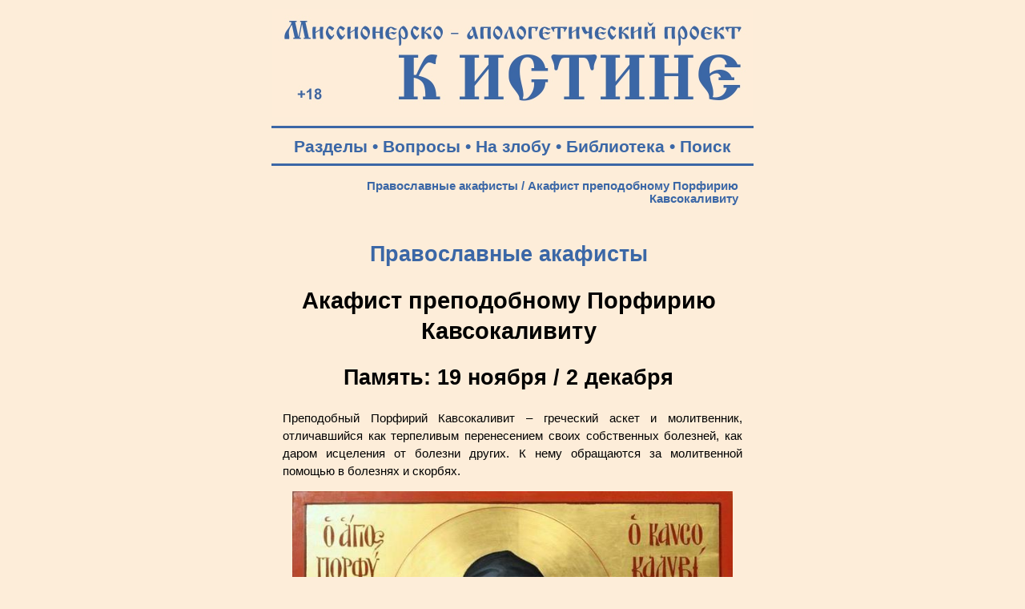

--- FILE ---
content_type: text/html; charset=windows-1251
request_url: https://k-istine.ru/acathisti/acathistus_porfiriy_kavsokalivit.htm
body_size: 39092
content:
<!DOCTYPE html PUBLIC "-//W3C//DTD HTML 4.0 Transitional//EN">
<head>
<meta http-equiv="Content-Type" content="text/html; charset=windows-1251">
<meta name="viewport" content="width=device-width, user-scalable=yes">
<title>Акафист преподобному Порфирию Кавсокаливиту </title>
<meta name="description" content="Храбрый воин Царя сил Господа Иисуса, предивный преподобный отче Порфирий! Ты любишь нас, исцеляешь и защищаешь от всяких бед и скорбных обстояний, тепло перед Господом ходатайствуешь о даровании нам обожения. Ведая помощь твою, мы благодарно взываем: Радуйся отче Порфирий!">
<meta name="keywords" content="акафист, Акафист преподобному Порфирию Кавсокаливиту">
<link rel="stylesheet" href="../main.css">
<link rel="stylesheet" media="screen and (max-width: 800px)" href="../main-m.css">
<link rel="icon" href="https://k-istine.ru/favicon.ico" type="image/x-icon">
<link rel="icon" href="/favicon.ico" type="image/x-icon">
<link rel="shortcut icon" href="/favicon.ico" type="image/x-icon">
<script type="text/javascript" src="/jquery.min.js"></script>

<script type="text/javascript">
$(document).ready(function(){
$(window).scroll(function(){
if ($(this).scrollTop() > 100) {
$('.scrollup').fadeIn();
} else {
$('.scrollup').fadeOut();
}
});
 
$('.scrollup').click(function(){
$("html, body").animate({ scrollTop: 0 }, 600);
return false;
});
 
});
</script>
</head>
<body>
<div align="center">
<table>
	<tr>
		<td valign="bottom">
			<a href="/index.htm"><img border="0" src="/log-blue.jpg" width="600" height="135" alt="Миссионерско-апологетический проект &quot;К Истине&quot;: &quot;Иисус сказал… Я есмь путь и истина и жизнь; никто не приходит к Отцу, как только через Меня&quot; (Ин.14:6)"></a>
		</td>
	</tr>
</table>
<hr color="#3B67A6" width="600" size="3px">
<table width="600">	
	<tr>
		<td valign="middle">
			<p class="tpan-blue">
			<a class="b" target="_blank" title="Тематические разделы публикаций Миссионерско-апологетического проекта &quot;К Истине&quot;" href="/section.htm">Разделы</a> •   
			<a class="b" target="_blank" title="Ответы на вопросы посетителей" href="/questions.htm">Вопросы</a> •
			<a class="b" target="_blank" title="Личные размышления на злобу дня..." href="/daily_reflection.htm">На злобу</a> •
			<a class="b" target="_blank" title="Творения православных Святых Отцов" href="/library.htm">Библиотека</a> •
			<a class="b" target="_blank" title="Поиск на Миссионерско-апологетическом проекте &quot;К Истине&quot;" href="/search.htm">Поиск</a>
			<hr color="#3B67A6" width="600" size="3px">
		</td>
	</tr>
</table>
<table width="600">
	<tr>
		<td valign="top"> 
			<table width="600">
				<tr>
					<td height="25">
						<h3><a class="b" href="../acathisti.htm">Православные акафисты</a> / Акафист преподобному Порфирию Кавсокаливиту</h3>
					</td>
				</tr>
				<tr>
					<td valign="top">
						<br>
						<h2><font color="#3B67A6">Православные акафисты</font></h2>
						<h1>Акафист преподобному Порфирию Кавсокаливиту</h1>
						<h2>Память: 19 ноября / 2 декабря</h2>
						<p class="text">Преподобный Порфирий Кавсокаливит – 
						греческий аскет и молитвенник, отличавшийся как 
						терпеливым перенесением своих собственных болезней, как 
						даром исцеления от болезни других. К нему обращаются за 
						молитвенной помощью в болезнях и скорбях.</p>
						<p class="foto"><img border="0" src="../images/ikons/porfiriy_kavsokalivit-10.jpg" width="550" height="693" alt="Преподобный Порфирий Кавсокаливит. Икона"></p>
						<h5>Преподобный Порфирий Кавсокаливит. Икона</h5>
						<h2>Кондак 1</h2>
						<p class="text">Храбрый воин Царя сил Господа Иисуса, 
						предивный преподобный отче Порфирий! Ты любишь нас, 
						исцеляешь и защищаешь от всяких бед и скорбных 
						обстояний, тепло перед Господом ходатайствуешь о 
						даровании нам обожения. Ведая помощь твою, мы благодарно 
						взываем: Радуйся отче Порфирий!</p>
						<h2>Икос 1</h2>
						<p class="text">О, добрый пастырь стада Господня! Вдали 
						от житейских бурь вёл ты тихое и богоугодное житие. 
						Размышляя о жизни и служении Иоанна Каливита, ты, вняв 
						голосу пламенного своего сердца, положил и сам пройти по 
						стопам сего святого мужа. Мы же, прославляя решимость 
						твою, так воспеваем:</p>
						<p class="text">Радуйся, ко Спасению своё стадо 
						наставляющий.</p>
						<p class="text">Радуйся, лютые страсти исцеляющий.</p>
						<p class="text">Радуйся, воздержания ревнитель.</p>
						<p class="text">Радуйся, невыразимого таинства обитель.</p>
						<p class="text">Радуйся, хранилище святыням непорочное.</p>
						<p class="text">Радуйся, за правду ратующим ограждение 
						прочное.</p>
						<p class="text">Радуйся, образ пастырям в служении 
						явивший.</p>
						<p class="text">Радуйся, преобильную Божию благодать 
						вместивший.</p>
						<p class="text">Радуйся, тьму неверия светом любви 
						разгоняющий.</p>
						<p class="text">Радуйся, жизнью святой Спасение 
						возвещающий.</p>
						<p class="text">Радуйся, Эвбеи утешение.</p>
						<p class="text">Радуйся, от тяжести скорбей избавление.</p>
						<p class="text">Радуйся, отче Порфирий!</p>
						<h2>Кондак 2</h2>
						<p class="text">В Кавсокаливии, следуя пути великих 
						подвижников, ты был иноком; наказам старцев внимал, 
						никогда не прекословя, но исполнением дела отвечая слову 
						их веления, как слову Самого Христа, Которому и ныне 
						непрестанно взываешь: Аллилуиа!</p>
						<h2>Икос 2</h2>
						<p class="text">За житие твое непорочное, отче, Бог 
						сподобил тебя Своей благодати. Ты учил побеждать 
						греховные страсти, тебе было дано провидеть великие 
						тайны, стяжать всеусердное внимание ко всякому, к тебе в 
						скорбях приходящему. И мы, чувствуя отеческую заботу 
						твою, благодарно поём:</p>
						<p class="text">Радуйся, сумевший Христа в своё сердце 
						принять.</p>
						<p class="text">Радуйся, обретший Его благодать.</p>
						<p class="text">Радуйся, жилище Духа Святого.</p>
						<p class="text">Радуйся, соратник воинства Христова.</p>
						<p class="text">Радуйся, чистым оком тайны прозревавший.</p>
						<p class="text">Радуйся, непорочными устами Истину 
						вещавший.</p>
						<p class="text">Радуйся, всю жизнь обративший в 
						служение.</p>
						<p class="text">Радуйся, новое Афона украшение.</p>
						<p class="text">Радуйся, многие раны безмездно лечивший.</p>
						<p class="text">Радуйся, от многих недугов исцеливший.</p>
						<p class="text">Радуйся, о страждущих имевший попечение.</p>
						<p class="text">Радуйся очам и душам прозрение.</p>
						<p class="text">Радуйся, отче Порфирий!</p>
						<h2>Кондак 3</h2>
						<p class="text">Кротость и смирение - вот оружие 
						послушника в духовной брани. Сим оружием искусно 
						овладев, ты одолел врага. Наградой же за победу стало 
						твоё, преподобный отче, земное пребывание в благодати 
						Господней. Будучи преисполнен ею, ты изливаешь её на 
						всех, прибегающих к тебе за помощью, утешаешь, 
						исцеляешь, обращаешь к Творцу, призывая благодарно 
						восклицать Ему: Аллилуиа!</p>
						<h2>Икос 3</h2>
						<p class="text">Отче, прославил тебя Господь славою 
						Своею Небесною, но ты не забывал и о отечестве земном. В 
						монастыре святого Харлампия, ты всё время проводил в 
						служении, избавляя людей от страдания. Избавленные же 
						очищенным и благодарным сердцем поют тебе:</p>
						<p class="text">Радуйся, отечества земного прославление.</p>
						<p class="text">Радуйся, усердный делатель молитвенного 
						бдения.</p>
						<p class="text">Радуйся, река чудес излиянная Богом.</p>
						<p class="text">Радуйся, глубина тишины, умирение 
						тревогам.</p>
						<p class="text">Радуйся, миру себя не связавший.</p>
						<p class="text">Радуйся, ангельскую жизнь на земле 
						стяжавший.</p>
						<p class="text">Радуйся, к покаянию возвращавший 
						Христовых овец.</p>
						<p class="text">Радуйся, смягчивший горечь многих 
						сердец.</p>
						<p class="text">Радуйся, всегда входивший через тесные 
						врата.</p>
						<p class="text">Радуйся, ныне в лике ангельском для 
						Господа поют твои уста.</p>
						<p class="text">Радуйся, возвращавший здравие телесное.</p>
						<p class="text">Радуйся, возвещавший Царствие Небесное.</p>
						<p class="text">Радуйся, отче Порфирий!</p>
						<h2>Кондак 4</h2>
						<p class="text">Смиренно внимая Божественному промыслу, 
						ты прибыл в Афины, пасти Христовых овец. Здесь, с 
						неутомимым горением Церкви служа, ты многих людей, 
						искавших помощи, опоры и надежды, наставил на истинный 
						путь, побудил непрестанно взывать Богу: Аллилуиа!</p>
						<h2>Икос 4</h2>
						<p class="text">В церкви на площади Омония ты многих ко 
						Спасению наставлял. Ты был подобен ангелу, спустившемуся 
						в Вавилон. О, предивный Порфирий, ты стал врачом и 
						наставником для жителей Афин, ты многих привел ко 
						Христу, и спасённые радостно воспели:</p>
						<p class="text">Радуйся, заповедей Христовых неколебимое 
						хранение.</p>
						<p class="text">Радуйся, лукавых духов грозное 
						устрашение.</p>
						<p class="text">Радуйся, сердце в чистоте хранивший.</p>
						<p class="text">Радуйся, и наши сердца просветивший.</p>
						<p class="text">Радуйся, Эллады процветение.</p>
						<p class="text">Радуйся, Эвбеи украшение.</p>
						<p class="text">Радуйся, дорогою многих скорбей 
						безропотно шёл.</p>
						<p class="text">Радуйся, ещё на пути этой жизни Божие 
						Царство обрёл.</p>
						<p class="text">Радуйся, смирением возвышаемый.</p>
						<p class="text">Радуйся, Афинам свет неугасаемый.</p>
						<p class="text">Радуйся, заблуждающихся вразумление.</p>
						<p class="text">Радуйся, многих ко Христу возвращение.</p>
						<p class="text">Радуйся, отче Порфирий!</p>
						<p class="foto"><img border="0" src="../images/ikons/porfiriy_kavsokalivit-02.jpg" width="550" height="693"></p>
						<h5>Преподобный Порфирий Кавсокаливит. Икона</h5>
						<h2>Кондак 5</h2>
						<p class="text">Бог даровал тебе, отче, с верой просящих 
						исцелять от телесных и душевных скорбей. Но, служа в 
						храме святого Герасима, ты видел его, а не себя Божиим 
						орудием в этих исцелениях. О, преподобный! Кротостью и 
						смирением ты возносишь высочайшую хвалу Источнику всяких 
						благ &#8210; Господу нашему, Которому надлежит непрестанное 
						пение: Аллилуиа!</p>
						<h2>Икос 5</h2>
						<p class="text">Преподобный отче, миро благоухания 
						Христова! Кто в бедах и скорбях к тебе искренно 
						приходит, тот в утешении и радости воспоёт:</p>
						<p class="text">Радуйся, молитвою к Богу на молитвы к 
						тебе отвечающий.</p>
						<p class="text">Радуйся, идущих к Нему наставляющий.</p>
						<p class="text">Радуйся, совершенный образ служения.</p>
						<p class="text">Радуйся, в боголюбии нам поучение.</p>
						<p class="text">Радуйся, Духа благоухание.</p>
						<p class="text">Радуйся, глубина любви и сострадания.</p>
						<p class="text">Радуйся, Церкви смиренный служитель.</p>
						<p class="text">Радуйся, о страждущих попечитель.</p>
						<p class="text">Радуйся, святости начертание.</p>
						<p class="text">Радуйся, евангельского света сияние.</p>
						<p class="text">Радуйся, добродетелей стяжатель и 
						хранитель.</p>
						<p class="text">Радуйся, ныне с Богом разделяешь ты 
						Обитель.</p>
						<p class="text">Радуйся, отче Порфирий!</p>
						<p class="text">Читайте также:</p>
						<ul>
							<li><b><a href="../acathisti.htm">Православные акафисты и каноны</a></b> - постоянно пополняемый сборник канонических православных акафистов и канонов с древними и чудотворными иконами: Господу Иисусу Христу, Богородице, святым...</li>
							<li><b><a href="../orationem.htm">Православный молитвослов</a></b> - постоянно пополняемый сборник	православных молитв, канонов, псалтырь, толкования на молитвы и многое другое.</li>
						</ul>
						<h2>***</h2>
						<h2>Кондак 6</h2>
						<p class="text">Служа в миру, ты не прилагал сердца к 
						мирской славе и богатству. Твоя любовь отгоняла горькие 
						печали, утешала скорбящих, вселяла надежду в отчаянных. 
						Вознося свои молитвы за страждущих, ты научил их 
						призывать имя Божье и воспевать Спасителю: Аллилуиа!</p>
						<h2>Икос 6</h2>
						<p class="text">Авва светоносный, ты весь был озарён 
						Божественным сиянием Святой Троицы. Благость Бога 
						позволяла тебе исцелять всякие скорби и болезни, а 
						исцелявшиеся взывали к тебе:</p>
						<p class="text">Радуйся, Божественными лучами 
						освещённый.</p>
						<p class="text">Радуйся, преподобный &#8210; Господу 
						уподоблённый.</p>
						<p class="text">Радуйся, преданнейший Христов служитель.</p>
						<p class="text">Радуйся, заповедей Его усердный 
						исполнитель.</p>
						<p class="text">Радуйся, обиталище божественной любви и 
						простоты.</p>
						<p class="text">Радуйся, от Бога премудрости сподобился 
						ты.</p>
						<p class="text">Радуйся, чистоты храниение.</p>
						<p class="text">Радуйся, душевредных страстей 
						истребление.</p>
						<p class="text">Радуйся, Богу в дар принесённая души 
						красота.</p>
						<p class="text">Радуйся, храбрый воин Господа Иисуса 
						Христа.</p>
						<p class="text">Радуйся, помощью Божией Матери был на 
						земле ты храним.</p>
						<p class="text">Радуйся, ныне и сам помогаешь небесным 
						предстательством чадам своим.</p>
						<p class="text">Радуйся, отче Порфирий!</p>
						<h2>Кондак 7</h2>
						<p class="text">Совершая монашеские подвиги, ты сохранял 
						дивное смирение; принимая скорби от мира, хранил 
						сердечную к людям любовь. Ты врачевал бесноватых, и 
						трепетали имени твоего полки бесовские. О, богоносный 
						отче! Сколь высока и поистине свята жизнь твоя! 
						Прославляя Бога, так в тебе просиявшего, воспоём Ему: 
						Аллилуиа!</p>
						<h2>Икос 7</h2>
						<p class="text">Твой свет просветился пред людьми, чем 
						прославил Ты Небесного Отца. Он же наделил разум твой 
						пророческим зрением людских сердец и Божиих судеб. 
						Видевшие глубину твоего ведения в изумлении восклицали:</p>
						<p class="text">Радуйся, от Бога дар провидения 
						получивший.</p>
						<p class="text">Радуйся, слова Христовы в жизни 
						воплотивший.</p>
						<p class="text">Радуйся, чудес источение.</p>
						<p class="text">Радуйся, веры соблюдение.</p>
						<p class="text">Радуйся, путь совершив, возгорелся у 
						Бога ты новой звездой.</p>
						<p class="text">Радуйся, в море житейском светишь нам с 
						Неба своей чистотой.</p>
						<p class="text">Радуйся, мглы недугов прогнание.</p>
						<p class="text">Радуйся, сокровенного проницание.</p>
						<p class="text">Радуйся, Царства Небесного прежде всего 
						остального искавший.</p>
						<p class="text">Радуйся, каждому делу к Богу любовь во 
						главу полагавший.</p>
						<p class="text">Радуйся, отче Порфирий!</p>
						<h2>Кондак 8</h2>
						<p class="text">О, смиренный отче, много ты претерпел 
						скорбей от тех, чьи души помрачили злоба и безверие. Но 
						сам, совершенное незлобие храня, ты с миром и кротостью 
						отвечал оскорбителям; и замолкали проклинающие уста, и 
						закованные в лёд греха сердца начинали оттаивать от 
						изливаемой теплоты твоего сострадания, и вот уже слышен 
						умиленный глас: Аллилуия!</p>
						<h2>Икос 8</h2>
						<p class="text">Среди бесконечной суеты Афин, ты умел 
						сохранять блаженный мир души. В шуме центральной площади 
						столицы, ты жил, как в пустыне Святой Горы. По скончании 
						же трудов своих упокоился ты в желанной Кавсокаливии. 
						Ныне же и жители Афин, и братья Афона, и мы едиными 
						устами тебе поём:</p>
						<p class="text">Радуйся, в Богообщении познавший 
						блаженный покой.</p>
						<p class="text">Радуйся, внутренний мир сохранивший 
						нерушимым мирской суетой.</p>
						<p class="text">Радуйся, монашеский путь показавший во 
						всей красоте.</p>
						<p class="text">Радуйся, инокам образ в молитве, трудах 
						и посте.</p>
						<p class="text">Радуйся, хранитель молитвы умной.</p>
						<p class="text">Радуйся, пристань в тиши близ Омонии 
						шумной.</p>
						<p class="text">Радуйся, виденье водных истоков от Бога 
						стяжал.</p>
						<p class="text">Радуйся, все поношения с кротостью ты 
						принимал.</p>
						<p class="text">Радуйся, злобу любовью гасивший.</p>
						<p class="text">Радуйся, свет, темноту озаривший.</p>
						<p class="text">Радуйся, отче Порфирий!</p>
						<h2>Кондак 9</h2>
						<p class="text">Откровение Иоанново в озарении снизошло 
						на тебя, когда в его пещере на Патмосе возносил ты 
						молитвы. Узрев и услышав предивное, исполнившись страха 
						Господня, трепетно ты возгласил: Аллилуия!</p>
						<h2>Икос 9</h2>
						<p class="text">Господь наш Иисус Христос делил трапезу 
						с мытарями и грешниками. Следуя Ему и ты, преподобный 
						отче, с беспримерным состраданием приходил к несчастным, 
						попавшим в горькие сети греха душам. Ты нёс им весть о 
						Спасении, ты возвещал о милосердии Божием, ты своей 
						любовью призывал сердца к покаянию, и те отзывались, 
						трепетно и умиленно:</p>
						<p class="text">Радуйся, многих на праведный путь 
						возвративший.</p>
						<p class="text">Радуйся жизнью своею свидетельство веры 
						явивший.</p>
						<p class="text">Радуйся, отче, ты истинно Бога узрел.</p>
						<p class="text">Радуйся, ибо всегда Его в сердце имел.</p>
						<p class="text">Радуйся, светильник, для мира горящий.</p>
						<p class="text">Радуйся, к Богу людей приводящий.</p>
						<p class="text">Радуйся, свет, средь Афин просиявший.</p>
						<p class="text">Радуйся, Духа Святого стяжавший.</p>
						<p class="text">Радуйся, спасший тысячи вокруг.</p>
						<p class="text">Радуйся, Христов блаженный друг.</p>
						<p class="text">Радуйся, отче Порфирий!</p>
						<h2>Кондак 10</h2>
						<p class="text">Блаженный отче, ты умел слушать Бога и 
						слышать Его. В жизненных обстоятельствах и голосе 
						ближних, в пении соловья и картинке из книги ты узнавал 
						голос Господа и, пав ниц, благоговейно восклицал в 
						ответ: Аллилуиа!</p>
						<h2>Икос 10</h2>
						<p class="text">Страсти сердечные молитвою ты прекращал, 
						авва Порфирий, мир и спокойствие душам возвращая. 
						Всякий, приходивший к тебе за утешением, обретал его; 
						всякий, искавший наставления, принимал просимое, дивясь 
						глубине божественной мудрости, сокрытой в добродушной 
						простоте, и благодарно взывая:</p>
						<p class="text">Радуйся, не книжное познавший 
						богословие.</p>
						<p class="text">Радуйся, премудрости наученный любовию.</p>
						<p class="text">Радуйся, доброе стяжавший любознание.</p>
						<p class="text">Радуйся, заботясь о других, ты вёл сие 
						стяжание.</p>
						<p class="text">Радуйся, всё, что имел, во благо ближних 
						полагавший.</p>
						<p class="text">Радуйся, всего себя заботе о пасомых 
						отдававший.</p>
						<p class="text">Радуйся, всегда пред Господом ходивший.</p>
						<p class="text">Радуйся, Его всем сердцем возлюбивший.</p>
						<p class="text">Радуйся, в основание дел полагавший 
						смирение.</p>
						<p class="text">Радуйся, оным всякое угашавший смятение.</p>
						<p class="text">Радуйся, верный Православия служитель.</p>
						<p class="text">Радуйся, догматов Церковных непорочный 
						хранитель.</p>
						<p class="text">Радуйся, отче Порфирий!</p>
						<h2>Кондак 11</h2>
						<p class="text">Бог особой благодатью даровал тебе, 
						отче, высвобождать источники вод из глубин земной 
						тверди. Подобно сему ты высвобождал животочный образ 
						Божий из глубин затвердевших во грехе сердец. И когда 
						тонким ручьём начинал струиться в них родник Духа, тогда 
						был слышен благодарный свободный глас: Аллилуия!</p>
						<h2>Икос 11</h2>
						<p class="text">Твое явление, отче, подобно тихому 
						сиянию небесного света, мягко изливающегося на тех, кто 
						внимает тебе. Тогда начинает рассеиваться тьма, утихают 
						порывы ветров, и вот в душе становится так ясно и так 
						тепло, что уста сами благодарно поют:</p>
						<p class="text">Радуйся, Христа негасимый свет.</p>
						<p class="text">Радуйся, Его любовью ты проникся с юных 
						лет.</p>
						<p class="text">Радуйся, Истины Божией глас.</p>
						<p class="text">Радуйся, ибо Эсфирь от погибели спас.</p>
						<p class="text">Радуйся, основатель обители 
						Преображения.</p>
						<p class="text">Радуйся, чудесно прозревший источник 
						воды для её устроения.</p>
						<p class="text">Радуйся, в сердце носивший Священные 
						строки Писания.</p>
						<p class="text">Радуйся, к духовному чтению ты много 
						имел прилежания.</p>
						<p class="text">Радуйся, Богослужениям присно внимавший.</p>
						<p class="text">Радуйся, чадам своим в тексты службы 
						вникать завещавший.</p>
						<p class="text">Радуйся, ибо обитель в Милеси данным 
						тобою заветам верна.</p>
						<p class="text">Радуйся, тихим пристанищем миру да будет 
						на многие веки она.</p>
						<p class="text">Радуйся, отче Порфирий!</p>
						<h2>Кондак 12</h2>
						<p class="text">Добрый пастырь, авва Порфирий! Ныне все 
						чада твои несут тебе слова чистой любви и благодарения, 
						с детской искренностью взывают к тебе. А ты вновь 
						простираешь к ним руки, вновь готов их обнять, укрыть и 
						вместе воспеть: Аллилуия!</p>
						<h2>Икос 12</h2>
						<p class="text">С радостью воспели мы явленные в тебе 
						Божии дарования. Во всех сих прославляется Святая 
						Троица, ибо Сия есть Источник всякого блага, Сия есть 
						начало премудрости и разума, прозрения и исцеления, 
						чистоты и святости, смирения и любви. Снова и снова в 
						явленных дарах Дарующего прославляя, так воспоём:</p>
						<p class="text">Радуйся, всем добродетелям сочетание.</p>
						<p class="text">Радуйся, Рая благоухание.</p>
						<p class="text">Радуйся, твердыня веры неколебимая.</p>
						<p class="text">Радуйся, чистота, непрестанно хранимая.</p>
						<p class="text">Радуйся, новой звездою в лике святых 
						просиявший.</p>
						<p class="text">Радуйся, новой жемчужиной, Церковь 
						украсившей, ставший.</p>
						<p class="text">Радуйся, в Отчестве Небесном ты ныне 
						пребываешь.</p>
						<p class="text">Радуйся, отечеству земному молитвой 
						помогаешь.</p>
						<p class="text">Радуйся, у Бога пребывая, ты видишь 
						рядом всех Его друзей.</p>
						<p class="text">Радуйся, на Матерь Божию со трепетом 
						взирая, о всех нас помолись ты вместе с Ней.</p>
						<p class="text">Радуйся, предивный старче, земной 
						прошедший путь.</p>
						<p class="text">Радуйся, коль мы ещё в дороге, для нас 
						звездою путеводной будь.</p>
						<p class="text">Радуйся, отче Порфирий!</p>
						<h2>Кондак 13</h2>
						<p class="text">Преподобный отче Порфирий! Воистину 
						обрёл ты Царство Божие, чему вся твоя жизнь – 
						непреложное свидетельство. Помоги же и нам путём 
						покаяния достичь Желанных Чертогов Господа Нашего, чтобы 
						вместе с тобою и всеми святыми устами едиными, сердцем 
						единым с горящей любовью Ему воспевать: Аллилуия, 
						Аллилуия, Аллилуия!</p>
						<p class="text">Сей Кондак читается трижды, затем Икос 1 
						и Кондак 1.</p>
						<h2>***</h2>
						<h2>Молитвы преподобному Порфирию Кавсокаливиту</h2>
						<ul>
							<li><b><a href="../orationem/orationem-374.htm">Молитвы преподобному Порфирию Кавсокаливиту</a></b>. Преподобный Порфирий Кавсокаливит – греческий аскет и молитвенник, отличавшийся как терпеливым перенесением своих собственных болезней, как даром исцеления от болезни других. К нему обращаются за молитвенной помощью в болезнях и скорбях.</li>
						</ul>
						<h2>Акафист преподобному Порфирию Кавсокаливиту:</h2>
						<ul>
							<li><b><a href="../acathisti/acathistus_porfiriy_kavsokalivit.htm">Акафист преподобному Порфирию Кавсокаливиту</a></b></li>
						</ul>
						<h2>Канон преподобному Порфирию Кавсокаливиту:</h2>
						<ul>
							<li><b><a href="../acathisti/kanon_porfiriy_kavsokalivit.htm">Канон преподобному Порфирию Кавсокаливиту</a></b></li>
						</ul>
						<h2>Житийная и научно-историческая литература о преподобном Порфирие Кавсокаливите:</h2>
						<ul>
							<li><b><a href="../sants/our_sants_porfiriy_kavsokalivit-01.htm">Старец Порфирий Кавсокаливит: жизнеописание, наставления, чудеса</a></b> - Православие.Ru</li>
							<li><b><a href="../sants/our_sants_porfiriy_kavsokalivit-02.htm">Преподобный Порфирий Кавсокаливит</a></b> (краткое житие) - Азбука веры</li>
						</ul>
						<h2>Труды преподобного Порфирия Кавсокаливита:</h2>
						<ul>
							<li><b><a target="_blank" href="../library/porfiriy_kavsokalivit-01.htm">&quot;Дети и молодежь&quot;</a></b> - преподобный Порфирий Кавсокаливит</li>
							<li><b><a target="_blank" href="../library/porfiriy_kavsokalivit-02.htm">&quot;Житие и слова&quot;</a></b> - преподобный Порфирий Кавсокаливит</li>
							<li><b><a target="_blank" href="../library/porfiriy_kavsokalivit-03.htm">&quot;Поучения&quot;</a></b> - преподобный Порфирий Кавсокаливит</li>
							<li><b><a target="_blank" href="../library/porfiriy_kavsokalivit-04.htm">&quot;Цветослов советов&quot;</a></b> - преподобный Порфирий Кавсокаливит</li>
							<li><b><a target="_blank" href="../library/porfiriy_kavsokalivit-05.htm">&quot;Чуткая душа&quot;</a></b> - преподобный Порфирий Кавсокаливит</li>
						</ul>
						<p class="text">&nbsp;</p>
						<div style="margin-left: 20px">
						<script src="https://yastatic.net/share2/share.js"></script>
						<div class="ya-share2" data-curtain data-shape="round" data-services="vkontakte,facebook,odnoklassniki,twitter,moimir,lj,messenger,telegram,viber,whatsapp,tumblr,linkedin,reddit"></div>
						</div>
						<h5>&nbsp;</h5>
						<h5>Читать другие акафисты раздела	<a href="../acathisti.htm">&quot;Православные акафисты&quot;</a></h5>
						<h5>&nbsp;</h5>
						<div style="margin-right: 20px"><p class="textr"><a href="#" class="scrollup"></a></p></div>
					</td>
				</tr>
			</table>
		</td>
	</tr>
</table>

<hr color="#CC3300" width="600" size="3px">
<table width="600">
	<tr>
		<td height="50">
			<br>
			<h2><font color="#CC3300">Разделы проекта:</font></h2>
		</td>
	</tr>
</table>
<table width="600">
	<tr>
		<td width="25">
		</td>
		<td width="265" valign="top">
			<p class="textp"><a href="/index.htm"><img border="0" src="/k-istine.png" width="100" height="100" hspace="20" vspace="20"></a></p>
			<p class="textp">
			<a class="b" title="Поиск на Миссионерско-апологетическом проекте К Истине" href="/search.htm">• Поиск</a><br>
			<a class="b" title="Наш проект в соцальных сетях" href="/social_network.htm">• Соцсети</a><br>
			<a class="b" title="Карта содержания разделов нашего миссионерско-апологетического проекта" href="/map.htm">• Карта сайта</a><br><br>
			
			<a class="b" title="Подписка на RSS-расслыку" href="/rss.xml">• RSS-рассылка</a><br>
			<a class="b" title="Рассылка на Subscribe.Ru" href="/subscribe.htm">• Subscribe</a><br>		
			<a class="b" title="Общий список всех публикуемых материалов на проекте" href="/all_publications.htm">• Новые статьи</a><br><br>
			
			<a class="b" title="Для чего создан проект и принципы его работы" href="/about.htm">• О проекте</a><br>
			<a class="b" title="Просим помощи нашему проекту!" href="/help.htm">• Помощь</a><br>
			<a class="b" title="Информация о Информационно-консультационном центре по проблемам сект и оккультизма" href="/center.htm">• О центре</a><br>  
			<a class="b" title="Полезные ссылки" href="/center.htm">• Контакты</a><br><br>
			
			<a class="b" title="Творения православных Святых Отцов - библиотека" href="/library.htm">• Библиотека</a><br>
			<a class="b" title="Авторская библиография публикаций" href="/authors.htm">• Авторы</a><br>
			<a class="b" title="Видеоканал Миссионерско-апологетического проекта" href="/films.htm">• Фильмы</a><br>
			<a class="b" title="Богоявленский кафедральный собор Томска. 3D-экскурсия. Песнопения хоров и колокольный звон. Шесть панорам. Около 80 описаний святынь, росписей, икон, священных предметов и т.д. в храме. Игра в несколько уровней сложности" href="/hram.htm">• 3D-экскурсия</a><br><br>

			<a class="b" title="Основы Православной веры" href="/base_faith.htm">• Наша вера</a><br>
			<a class="b" title="Раздел публикаций об основах православного вероучения (православной догматики)" href="/dogma.htm">• Догматика</a><br>
			<a class="b" title="Православный молитвослов" href="/mystery.htm">• Таинства</a><br>
			<a class="b" title="Свод канонов Православной Церкви" href="/church_canons.htm">• Каноны</a><br>
			<a class="b" title="Основы литургики Православной Церкви" href="/liturgika.htm">• Литургика</a><br><br>
			
			<a class="b" title="Необходимость принадлежать Церкви Христовой для спасения" href="/church.htm">• Церковь</a><br>
			<a class="b" title="Раздел публикаций о христианском благочестие и повседневной жизни во Христе" href="/peity.htm">• Благочестие</a><br>
			<a class="b" title="Описание и значение православных постов, аскетические советы" href="/fast.htm">• О посте</a><br><br>
			
			<a class="r" title="Православная критика буддизма" href="/buddism.htm">• Буддизм</a><br>
			<a class="r" title="Христианская критика индуизма" href="/india.htm">• Индуизм</a><br>
			<a class="r" title="Христианская критика языческих заблуждений о переселении душ" href="/karma.htm">• Карма</a><br>
			<a class="r" title="Духовная опасность йоги и медитации. Несовместимость христианства с занятием йогой." href="/yoga.htm">• Йога</a><br><br>
			<a class="r" title="Православная критика иудаизма" href="/judaism.htm">• Иудаизм</a><br>
			<a class="r" title="Православная критика римо-католичества" href="/catholicism.htm">• Католичество</a><br>
			<a class="r" title="Православная критика протестантизма (лютеранство, кальвинизмаи т.п.)" href="/protestantism.htm">• Протестанты</a><br>
			<a class="r" title="Раздел, посвященный проблеме псевдоправославных учений, суеверий, расколу и младостарчеству" href="/about_pseudoconfession.htm">• Лжеверие</a><br><br>
			<a class="r" title="Христианская критика атеизма" href="/apologia_atheism.htm">• Атеизм</a><br>
			<a class="r" title="Христианская критика язычества и неоязычества" href="/paganism.htm">• Язычество</a><br>
			<a class="r" title="О сектах в России" href="/sects.htm">• Секты</a><br>
			<a class="r" title="Когда психология становится ядом для души" href="/psychocults.htm">• Психокульты</a><br><br>
			
		</td>
		<td width="240" valign="top">
			<p class="textp"> 
			<a target="_blank" href="/social_network.htm"><img border="0" src="/social_network-3.png" width="192" height="100" alt="Читайте нас в социальных сетях" hspace="20" vspace="20"></a></p>					
			<p class="textp">
			<a class="b" title="Ответы на вопросы посетителей Миссионерско-апологетического проекта &quot;К Истине&quot;" href="/questions.htm">• Ваши вопросы</a><br>
			<a class="b" title="Миссионерский дневник редактора проекта Максима Степаненко" href="/daily_reflection.htm">• На злобу дня</a><br>
			<a class="b" title="Книга Максима Степаненко &quot;Как вырасти из маменькиного сынка до мужчины и не стать подкаблучником. Церковь феодалов и подкаблучников&quot;" href="/daily_reflection_book_stepanenko.htm">• Книга</a><br><br>
			
			<a class="b" title="Православие - есть единственно правильное Богопочитание" href="/apologia.htm">• Апологетика</a><br>
			<a class="b" title="Святые и святыни Православной Церкви" href="/our_sants.htm">• Наши святые</a><br>
			<a class="b" title="Основы Православной миссии" href="/mission.htm">• Миссия</a><br><br>
			<a class="b" title="Православный молитвослов" href="/orationem.htm">• Молитвослов</a><br>
			<a class="b" title="Православные акафисты и каноны" href="/acathisti.htm">• Акафисты</a><br>
			<a class="b" title="Православный календарь, ежедневные евангельские чтения, поучения святых отцов" href="/calendar.htm">• Календарь</a><br>
			<a class="b" title="Раздел публикаций об основных православных христианских праздниках: история, содержание, значение и празднование..." href="/holidays.htm">• Праздники</a><br><br>
			<a class="b" title="Публикации о русской культуре и этнографии" href="/ethnoforum-tomsk.htm">• Мы - русские!</a><br>
			<a class="b" title="Основы православной культуры в школе - в помощь учителям и родителям" href="/opk.htm">• ОПК в школе</a><br>
			<a class="b" title="Страница Томских духовно-исторических Кирилло-Мефодиевских чтений" href="/reading.htm">• Чтения</a><br>
			<a class="b" title="Интернет-ресурсы храмов, епархиальных отделов и православных организаций Томской епархии" href="/church_tomsk.htm">• Храмы</a><br><br>
			
			<a class="b" title="О нравственном поведении христиан &quot;Бегайте блуда...&quot; (1Кор. 6:18)" href="/pure.htm">• Нравы</a><br>
			<a class="b" title="Основы православной и просто здравой психологии" href="/orthodox_psychology.htm">• Психология</a><br>
			<a class="b" title="Как создать крепкую христианскую семью" href="/family.htm">• Добрая семья</a><br>
			<a class="b" title="О христианском воспитании детей" href="/up-bringing.htm">• Педагогика</a><br>
			<a class="b" title="Проблемы демографии и национальной политики в России" href="/demographia.htm">• Демография</a><br><br>
			<a class="b" title="О любви к Отечеству и воинском служении" href="/patriotism.htm">• Патриотизм</a><br>
			<a class="b" title="Основы информационной безопасности и выживания в экстремальных и военных ситуациях" href="/safety.htm">• Безопасность</a><br>
			<a class="b" title="Объективная правда о прививках и о лжи антипрививочного движения" href="/vaccination.htm">• Вакцинация</a><br><br>
			
			<a class="r" title="О мерзости оккультизма - гаданиях, магии, псевдоздоровительных практиках и т.п." href="/occultism.htm">• Оккультизм</a><br>
			<a class="r" title="Раздел публикаций, обличающих духовную телесную опасность вегетарианства, фрукторианства, сыроядения, праноедения" href="/vegetarian.htm">• Веганство</a><br>
			<a class="r" title="О лженаучной и оккультной сущности гомеопатии" href="/gomeopatia.htm">• Гомеопатия</a><br>
			<a class="r" title="Православная Церковь о лженауке астрологии и обманах астрологов, духовной опасности астрологии" href="/astrologia.htm">• Астрология</a><br><br>
			
			<a class="r" title="Будьте добрыми родителями, а не детоубийцами!" href="/abort.htm">• Аборты</a><br>
			<a class="r" title="Об опасности ювенальной юстиции и защите прав ребенка по западному образцу" href="/uvenal_justice.htm">• Ювенальщина</a><br>
			<a class="r" title="Остановим оправдание содомского греха!" href="/sodom.htm">• Содом ныне</a><br>
			<a class="r" title="Православие о наркомании и алкоголизме - победи страсти с Божией помощью!" href="/drag.htm">• Наркомания</a><br><br>
			
			<a class="r" title="Разоблачение лженаучных теорий и практик" href="/pseudoscience.htm">• Лженаука</a><br>
			<a class="r" title="&quot;...забота века сего и обольщение богатства заглушает слово Божие&quot; (Мф.13:22)" href="/mlm.htm">• MLM</a><br><br>
			
			<a class="r" title="Ищи упокоение и помощь во Христе, а не в адовой бездне самоубийства!" href="/suicide.htm">• Самоубийство</a><br><br>
		</td>
	</tr>
</table>
<hr color="#3B67A6" width="600" size="3px">
<table width="600">
	<tr>
		<td height="50">
			<br>
			<p class="down"><b>© Миссионерско-апологетический проект &quot;К Истине&quot;, 2004 - 2026</b><br><br>
			<p class="down">При использовании наших оригинальных материалов просим указывать ссылку:<br>
			<b>Миссионерско-апологетический &quot;К Истине&quot; - www.k-istine.ru</b><br><br>
			<b><a class="b" href="/center.htm">Контакты редакции</a></b></p>
		</td>
	</tr>
</table>
<table width="600">
	<tr>
		<td height="50" align="center">
			<!-- Yandex.Metrika counter -->
			<script type="text/javascript">
			    (function(m,e,t,r,i,k,a){
			        m[i]=m[i]||function(){(m[i].a=m[i].a||[]).push(arguments)};
			        m[i].l=1*new Date();
			        for (var j = 0; j < document.scripts.length; j++) {if (document.scripts[j].src === r) { return; }}
			        k=e.createElement(t),a=e.getElementsByTagName(t)[0],k.async=1,k.src=r,a.parentNode.insertBefore(k,a)
			    })(window, document,'script','https://mc.yandex.ru/metrika/tag.js', 'ym');
			
			    ym(78808759, 'init', {clickmap:true, accurateTrackBounce:true, trackLinks:true});
			</script>
			<noscript><div><img src="https://mc.yandex.ru/watch/78808759" style="position:absolute; left:-9999px;" alt="" /></div></noscript>
			<!-- /Yandex.Metrika counter -->
			
			<!-- Rating Mail.ru counter -->
			<script type="text/javascript">
			var _tmr = window._tmr || (window._tmr = []);
			_tmr.push({id: "1277529", type: "pageView", start: (new Date()).getTime()});
			(function (d, w, id) {
			  if (d.getElementById(id)) return;
			  var ts = d.createElement("script"); ts.type = "text/javascript"; ts.async = true; ts.id = id;
			  ts.src = "https://top-fwz1.mail.ru/js/code.js";
			  var f = function () {var s = d.getElementsByTagName("script")[0]; s.parentNode.insertBefore(ts, s);};
			  if (w.opera == "[object Opera]") { d.addEventListener("DOMContentLoaded", f, false); } else { f(); }
			})(document, window, "topmailru-code");
			</script><noscript><div>
			<img src="https://top-fwz1.mail.ru/counter?id=1277529;js=na" style="border:0;position:absolute;left:-9999px;" alt="Top.Mail.Ru" />
			</div></noscript>
			<!-- //Rating Mail.ru counter -->									
			
			<!-- Rating Mail.ru logo -->
			<a target="_blank" rel="nofollow" href="https://top.mail.ru/jump?from=1277529">
			<img src="https://top-fwz1.mail.ru/counter?id=1277529;t=397;l=1" style="border:0;" height="31" width="88" alt="Top.Mail.Ru" /></a>
			<!-- //Rating Mail.ru logo -->

			<!-- Top100 (Kraken) Widget -->
			<span id="top100_widget"></span >
			<!-- END Top100 (Kraken) Widget -->
			
			<!-- Top100 (Kraken) Counter -->
			<script>
			    (function (w, d, c) {
			    (w[c] = w[c] || []).push(function() {
			        var options = {
			            project: 6456607,
			            element: 'top100_widget',
			        };
			        try {
			            w.top100Counter = new top100(options);
			        } catch(e) { }
			    });
			    var n = d.getElementsByTagName("script")[0],
			    s = d.createElement("script"),
			    f = function () { n.parentNode.insertBefore(s, n); };
			    s.type = "text/javascript";
			    s.async = true;
			    s.src =
			    (d.location.protocol == "https:" ? "https:" : "http:") +
			    "//st.top100.ru/top100/top100.js";
			
			    if (w.opera == "[object Opera]") {
			    d.addEventListener("DOMContentLoaded", f, false);
			} else { f(); }
			})(window, document, "_top100q");
			</script>
			<noscript>
			  <img src="//counter.rambler.ru/top100.cnt?pid=6456607" alt="Топ-100" />
			</noscript>
			<!-- END Top100 (Kraken) Counter -->		
		</td>
	</tr>
</table>
</div>
</body>
</html>